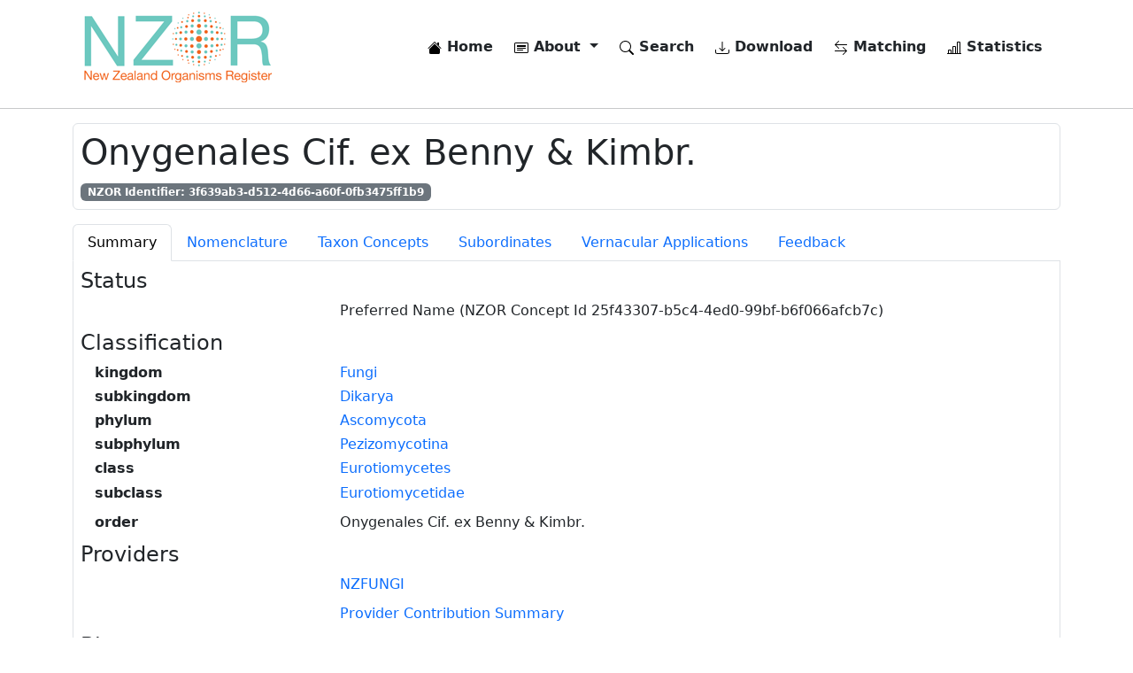

--- FILE ---
content_type: text/html; charset=utf-8
request_url: https://www.nzor.org.nz/names/3f639ab3-d512-4d66-a60f-0fb3475ff1b9
body_size: 9396
content:


<!DOCTYPE html>
<html lang="en">
<head>
    
        <!-- Google tag (gtag.js) -->
<script async src="https://www.googletagmanager.com/gtag/js?id=G-WY063BYKWV"></script>
<script>
    window.dataLayer = window.dataLayer || [];
    function gtag() { dataLayer.push(arguments); }
    gtag('js', new Date());

    gtag('config', 'G-WY063BYKWV');
</script>
    

    <meta charset="utf-8" />
    <meta name="viewport" content="width=device-width, initial-scale=1.0" />
    <meta name="description" content="New Zealand Organism Register NZOR Web Services">

    <title>NZOR Name Details - Onygenales Cif. ex Benny &amp; Kimbr.</title>

    <link rel="search" type="application/opensearchdescription+xml" href="/opensearch.xml" />

    <link rel="stylesheet" href="/lib/bootstrap/dist/css/bootstrap.min.css" />
    <link rel="stylesheet" href="/css/site.css?v=3MT3aEo64w9nq6MaL64dZPJBFYztrKO-d89M-yoX60M" />
    <link rel="stylesheet" href="/nzor.web.styles.css?v=1_LqMOS7iUSSTDOTn2VbJspPInyFBEkHCczLYqbm7Us" />
</head>
<body>
    <div b-xaw93ul0g7 class="container">
        <header b-xaw93ul0g7>
            <nav b-xaw93ul0g7 class="navbar navbar-expand-md navbar-toggleable-sm navbar-light bg-white mb-3">
                <div b-xaw93ul0g7 class="container-fluid">
                    <a class="navbar-brand" href="/">
                        <img class="d-none d-lg-flex" src="/images/nzor-logo-80.png" alt="NZOR" />
                        <img class="d-flex d-lg-none" src="/images/nzor-logo-50.png" alt="NZOR" />
                    </a>
                    <button b-xaw93ul0g7 class="navbar-toggler" type="button" data-bs-toggle="collapse" data-bs-target=".navbar-collapse" aria-controls="navbarSupportedContent"
                            aria-expanded="false" aria-label="Toggle navigation">
                        <span b-xaw93ul0g7 class="navbar-toggler-icon"></span>
                    </button>
                    <div b-xaw93ul0g7 class="navbar-collapse collapse d-sm-inline-flex justify-content-between">
                        <ul b-xaw93ul0g7 class="navbar-nav flex-grow-1 justify-content-end">
                            <li b-xaw93ul0g7 class="nav-item me-2">
                                <a class="nav-link text-dark fw-bold" href="/">
                                    <img b-xaw93ul0g7 src="/lib/bootstrap-icons/house-fill.svg">
                                    Home
                                </a>
                            </li>
                            <li b-xaw93ul0g7 class="nav-item dropdown me-2">
                                <a b-xaw93ul0g7 class="nav-link text-dark fw-bold dropdown-toggle" href="#" id="navbarDropdownMenuLink" role="button" data-bs-toggle="dropdown" aria-expanded="false">
                                    <img src="/lib/bootstrap-icons/card-heading.svg">
                                    About
                                </a>
                                <ul b-xaw93ul0g7 class="dropdown-menu" aria-labelledby="navbarDropdownMenuLink">
                                    <li b-xaw93ul0g7><a class="dropdown-item" href="/what-is-nzor">What is NZOR</a></li>
                                    <li b-xaw93ul0g7><a class="dropdown-item" href="/why-do-we-need-nzor">Why do we need NZOR</a></li>
                                    <li b-xaw93ul0g7><a class="dropdown-item" href="/where-is-nzor">Where is NZOR</a></li>
                                    <li b-xaw93ul0g7><a class="dropdown-item" href="/what-data-is-provided">What data is provided</a></li>
                                    <li b-xaw93ul0g7><a class="dropdown-item" href="/who-is-nzor">Who is NZOR</a></li>
                                    <li b-xaw93ul0g7><a class="dropdown-item" href="/history-and-future">History and future</a></li>
                                    <li b-xaw93ul0g7><a class="dropdown-item" href="/data-quality-and-use">Data quality, use, and attribution</a></li>
                                    <li b-xaw93ul0g7><a class="dropdown-item" href="/how-can-i-use-nzor">How can I use NZOR</a></li>
                                    <li b-xaw93ul0g7><a class="dropdown-item" href="/contact-us">Contact us</a></li>
                                    <li b-xaw93ul0g7><a class="dropdown-item" href="/glossary">Glossary</a></li>
                                </ul>
                            </li>
                            <li b-xaw93ul0g7 class="nav-item me-2 fw-bold">
                                <a class="nav-link text-dark" href="/search">
                                    <img src="/lib/bootstrap-icons/search.svg">
                                    Search
                                </a>
                            </li>
                            <li b-xaw93ul0g7 class="nav-item me-2 fw-bold">
                                <a class="nav-link text-dark" href="/downloads">
                                    <img src="/lib/bootstrap-icons/download.svg">
                                    Download
                                </a>
                            </li>
                            <li b-xaw93ul0g7 class="nav-item me-2 fw-bold">
                                <a class="nav-link text-dark" href="/matches">
                                    <img src="/lib/bootstrap-icons/arrow-left-right.svg">
                                    Matching
                                </a>
                            </li>
                            <li b-xaw93ul0g7 class="nav-item fw-bold">
                                <a class="nav-link text-dark" href="/statistics">
                                    <img src="/lib/bootstrap-icons/bar-chart-line.svg">
                                    Statistics
                                </a>
                            </li>
                        </ul>
                    </div>
                </div>
            </nav>
        </header>
    </div>

    <hr b-xaw93ul0g7 />

    <div b-xaw93ul0g7 class="container">
        <main b-xaw93ul0g7 role="main" class="pb-3">
            
    <div class="border rounded p-2 mb-3">
        <h1>
            Onygenales Cif. ex Benny & Kimbr.
        </h1>
        <span class="badge text-bg-secondary">NZOR Identifier: 3f639ab3-d512-4d66-a60f-0fb3475ff1b9</span>
    </div>
        <ul class="nav nav-tabs" role="tablist">
            <li class="nav-item">
                <a class="nav-link active" id="summary-tab" data-bs-toggle="tab" data-bs-target="#summary" href="#">Summary</a>
            </li>
            <li class="nav-item">
                <a class="nav-link" id="nomenclature-tab" data-bs-toggle="tab" data-bs-target="#nomenclature" href="#">Nomenclature</a>
            </li>
            <li class="nav-item">
                <a class="nav-link" id="concepts-tab" data-bs-toggle="tab" data-bs-target="#concepts" href="#">Taxon Concepts</a>
            </li>
            <li class="nav-item">
                <a class="nav-link" id="subordinates-tab" data-bs-toggle="tab" data-bs-target="#subordinates" href="#">Subordinates</a>
            </li>
            <li class="nav-item">
                <a class="nav-link" id="vernacular-applications-tab" data-bs-toggle="tab" data-bs-target="#vernacular-applications" href="#">Vernacular Applications</a>
            </li>
            <li class="nav-item">
                <a class="nav-link" id="feedback-tab" data-bs-toggle="tab" data-bs-target="#feedback" href="#">Feedback</a>
            </li>
        </ul>
        <div class="tab-content border-start border-bottom border-end p-2">
            <div class="tab-pane active" id="summary" aria-labelledby="summary-tab">
                

<h4>
    Status
</h4>

<div class="ms-3">
    <dl class="row">
            <dt class="col-3"></dt>
                <dd class="col-9">
                    Preferred Name (NZOR Concept Id 25f43307-b5c4-4ed0-99bf-b6f066afcb7c)
                </dd>
    </dl>
</div>

<h4>
    Classification
</h4>

    <div class="ms-3">
        <dl class="row">
                    <dt class="col-3">kingdom</dt>
                    <dd class="col-9">
                        <a href="/names/65e8a38e-0267-43fc-8244-c73a0c8cf3d4">Fungi</a>
                    </dd>
                    <dt class="col-3">subkingdom</dt>
                    <dd class="col-9">
                        <a href="/names/211d4fd8-2df2-45bc-87e9-6f381c5c5751">Dikarya</a>
                    </dd>
                    <dt class="col-3">phylum</dt>
                    <dd class="col-9">
                        <a href="/names/7779fd79-e0d0-4f73-90fe-de1892b2e1a0">Ascomycota</a>
                    </dd>
                    <dt class="col-3">subphylum</dt>
                    <dd class="col-9">
                        <a href="/names/a46efec5-f93c-4861-9996-79d0dc4d4196">Pezizomycotina</a>
                    </dd>
                    <dt class="col-3">class</dt>
                    <dd class="col-9">
                        <a href="/names/dc22806f-1c95-4c4d-a4ed-358a35d97986">Eurotiomycetes</a>
                    </dd>
                    <dt class="col-3">subclass</dt>
                    <dd class="col-9">
                        <a href="/names/f35b8aa0-1564-4bd9-a0cc-c5316b4eb302">Eurotiomycetidae</a>
                    </dd>
        </dl>
        <dl class="row">
            <dt class="col-3">order</dt>
            <dd class="col-9">Onygenales Cif. ex Benny & Kimbr.</dd>
        </dl>
    </div>


    <h4>
        Providers
    </h4>
    <div class="ms-3">
        <dl class="row">
                <dt class="col-3"></dt>
                <dd class="col-9"><a href="/providers/NZFUNGI">NZFUNGI</a></dd>
        </dl>
        <dl class="row">
            <dt class="col-3"></dt>
            <dd class="col-9">
                <a href="/names/3f639ab3-d512-4d66-a60f-0fb3475ff1b9/providers">Provider Contribution Summary</a>
            </dd>
        </dl>
    </div>

    <h4>
        Biostatus
    </h4>
        <div class="card mb-2">
            <div class="card-body">
                <dl class="row">
                        <dt class="col-3">Geo Schema</dt>
                        <dd class="col-9">ISO Country</dd>
                        <dt class="col-3">Geo Region</dt>
                        <dd class="col-9">New Zealand</dd>
                        <dt class="col-3">Biome</dt>
                        <dd class="col-9">Terrestrial</dd>
                        <dt class="col-3">Environmental Context</dt>
                        <dd class="col-9">Wild</dd>
                        <dt class="col-3">Occurrence</dt>
                        <dd class="col-9">Present</dd>
						<dt class="col-3">In Use</dt>
						<dd class="col-9">True</dd>
                </dl>
            </div>
        </div>


            </div>
            <div class="tab-pane" id="nomenclature">
                
    <h4>
        Scientific Name
    </h4>
    <div class="ms-3">
        <dl class="row">
                <dt class="col-3">Authority</dt>
                <dd class="col-9">Cif. ex Benny & Kimbr.</dd>
                <dt class="col-3">Rank</dt>
                <dd class="col-9">order</dd>
                <dt class="col-3">Micro-reference (page)</dt>
                <dd class="col-9">8</dd>
                <dt class="col-3">Year</dt>
                <dd class="col-9">1980</dd>
        </dl>
    </div>

<div class="ms-3">
    <dl class="row">
            <dt class="col-3">Governing Code</dt>
            <dd class="col-9">ICBN</dd>
        <dt class="col-3">Is Recombination</dt>
        <dd class="col-9">No</dd>
    </dl>
</div>

            </div>
            <div class="tab-pane" id="concepts">
                


        <div class="card mb-2">
            <div class="card-body">
                <h4>Taxon Concept</h4>
                <div class="ms-3">
                    <dl class="row">
                        <dt class="col-3">NZOR Concept Id</dt>
                        <dd class="col-9">25f43307-b5c4-4ed0-99bf-b6f066afcb7c</dd>

                            <dt class="col-3">According to</dt>
                            <dd class="col-9">NZFUNGI (2012-) New Zealand Fungi Names - Name Based Concepts</dd>
                                <dt class="col-3">Has Parent</dt>
                                <dd class="col-9">
                                    <a href="/names/f35b8aa0-1564-4bd9-a0cc-c5316b4eb302">Eurotiomycetidae</a>
                                     (In use by NZOR)
                                </dd>
                                <dt class="col-3">Preferred Name</dt>
                                <dd class="col-9">
                                    <a href="/names/3f639ab3-d512-4d66-a60f-0fb3475ff1b9">Onygenales Cif. ex Benny &amp; Kimbr.</a>
                                     (In use by NZOR)
                            }
                                </dd>
                    </dl>
                </div>
            </div>
        </div>
        <div class="card mb-2">
            <div class="card-body">
                <h4>Taxon Concept</h4>
                <div class="ms-3">
                    <dl class="row">
                        <dt class="col-3">NZOR Concept Id</dt>
                        <dd class="col-9">47db0fd7-7ca6-40de-9abd-252096e13b78</dd>

                            <dt class="col-3">According to</dt>
                            <dd class="col-9">Kirk, P.M.; Cannon, P.F.; Minter, D.W.; Stalpers, J.A. 2008-: <i>IndexFungorum Higher Classification.</i>http://www.indexfungorum.org/Names/Names.asp</dd>
                                <dt class="col-3">Has Parent</dt>
                                <dd class="col-9">
                                    <a href="/names/f35b8aa0-1564-4bd9-a0cc-c5316b4eb302">Eurotiomycetidae</a>
                                    
                                </dd>
                    </dl>
                </div>
            </div>
        </div>
        <div class="card mb-2">
            <div class="card-body">
                <h4>Taxon Concept</h4>
                <div class="ms-3">
                    <dl class="row">
                        <dt class="col-3">NZOR Concept Id</dt>
                        <dd class="col-9">11515c2b-680a-4da4-81d5-aa8d06bf7294</dd>

                            <dt class="col-3">According to</dt>
                            <dd class="col-9">Kirk, P.M.; Cannon, P.F.; Minter, D.W.; Stalpers, J.A. ed. 2008: <i>Ainsworth & Bisby's Dictionary of the Fungi.</i>10th Edition ed.  CABI Publishing.</dd>
                                <dt class="col-3">Has Parent</dt>
                                <dd class="col-9">
                                    <a href="/names/f35b8aa0-1564-4bd9-a0cc-c5316b4eb302">Eurotiomycetidae</a>
                                    
                                </dd>
                    </dl>
                </div>
            </div>
        </div>
        <div class="card mb-2">
            <div class="card-body">
                <h4>Taxon Concept</h4>
                <div class="ms-3">
                    <dl class="row">
                        <dt class="col-3">NZOR Concept Id</dt>
                        <dd class="col-9">25f27c45-e64f-40c1-943e-12757746ae35</dd>

                            <dt class="col-3">According to</dt>
                            <dd class="col-9">Kirk, P.M.; Cannon, P.F.; David, J.C.; Stalpers, J.A. ed. 2001: <I>Ainsworth & Bisby's Dictionary of the Fungi.</I>9th Edition ed.  CAB International.</dd>
                    </dl>
                </div>
            </div>
        </div>
        <div class="card mb-2">
            <div class="card-body">
                <h4>Taxon Concept</h4>
                <div class="ms-3">
                    <dl class="row">
                        <dt class="col-3">NZOR Concept Id</dt>
                        <dd class="col-9">096d2632-e1ac-4cec-8fd0-10ef5e330d56</dd>

                            <dt class="col-3">According to</dt>
                            <dd class="col-9">Stchigel, A.M.; Sutton, D.A.; Cano-lira, J.F.; Cabañes, F.J.; Abarca, L.; Tintelnot, K.; Wickes, B.L.; Garcia, D.; Guarro, J. 2013: Phylogeny of chrysosporia infecting reptiles: proposal of the new family Nannizziopsiaceae and five new species. Persoonia - Molecular Phylogeny and Evolution of Fungi 31: 86-100.</dd>
                    </dl>
                </div>
            </div>
        </div>
        <div class="card mb-2">
            <div class="card-body">
                <h4>Taxon Concept</h4>
                <div class="ms-3">
                    <dl class="row">
                        <dt class="col-3">NZOR Concept Id</dt>
                        <dd class="col-9">64395f11-59dc-4662-ae61-7f55a70b1964</dd>

                            <dt class="col-3">According to</dt>
                            <dd class="col-9">Kandemir, Hazal; Dukik, Karolina; de Melo Teixeira, Marcus; Stielow, J. Benjamin; Delma, Fatima Zohra; Al-Hatmi, Abdullah M. S.; Ahmed, Sarah A.; Ilkit, Macit; de Hoog, G. Sybren 2022: Phylogenetic and ecological reevaluation of the order Onygenales. Fungal Diversity 115(1): 1-72.</dd>
                    </dl>
                </div>
            </div>
        </div>
        <div class="card mb-2">
            <div class="card-body">
                <h4>Taxon Concept</h4>
                <div class="ms-3">
                    <dl class="row">
                        <dt class="col-3">NZOR Concept Id</dt>
                        <dd class="col-9">bfe55311-d5da-49e8-9fa9-3ecc23e5075e</dd>

                            <dt class="col-3">According to</dt>
                            <dd class="col-9">Hawksworth, D.L.; Kirk, P.M.; Sutton, B.C.; Pegler, D.N. ed. : <I>Ainsworth and Bisby's Dictionary of the Fungi.</I>8th Edition ed.  CMI.</dd>
                                <dt class="col-3">Has Parent</dt>
                                <dd class="col-9">
                                    <a href="/names/7779fd79-e0d0-4f73-90fe-de1892b2e1a0">Ascomycota</a>
                                    
                                </dd>
                    </dl>
                </div>
            </div>
        </div>
        <div class="card mb-2">
            <div class="card-body">
                <h4>Taxon Concept</h4>
                <div class="ms-3">
                    <dl class="row">
                        <dt class="col-3">NZOR Concept Id</dt>
                        <dd class="col-9">146a3686-7e8c-471c-90de-6b2799227eba</dd>

                            <dt class="col-3">According to</dt>
                            <dd class="col-9">Wijayawardene, NN, Hyde KD, Al-Ani LKT, Tedersoo L, Haelewaters, D, et al. 2020: Outline of Fungi and fungus-like taxa. Mycosphere 11(1): 1060-1456.</dd>
                    </dl>
                </div>
            </div>
        </div>

            </div>
            <div class="tab-pane" id="subordinates">
                
        <h4>Subordinate Taxon Concept</h4>
        <div class="ms-3">
            <dl class="row">
                <dt class="col-3">Full Name</dt>
                <dd class="col-9">
                    <a href="/names/b757da40-6a4d-4c8f-ac6a-4fef58f5da75">Ajellomycetaceae Unter., J.A. Scott and Sigler, 2004</a>
                </dd>
                    <dt class="col-3">According To</dt>
                    <dd class="col-9">Kirk, P.M.; Cannon, P.F.; Minter, D.W.; Stalpers, J.A. 2008-: <i>IndexFungorum Higher Classification.</i>http://www.indexfungorum.org/Names/Names.asp</dd>
            </dl>
        </div>
        <h4>Subordinate Taxon Concept</h4>
        <div class="ms-3">
            <dl class="row">
                <dt class="col-3">Full Name</dt>
                <dd class="col-9">
                    <a href="/names/b757da40-6a4d-4c8f-ac6a-4fef58f5da75">Ajellomycetaceae Unter., J.A. Scott and Sigler, 2004</a>
                </dd>
                    <dt class="col-3">According To</dt>
                    <dd class="col-9">Kirk, P.M.; Cannon, P.F.; Minter, D.W.; Stalpers, J.A. ed. 2008: <i>Ainsworth & Bisby's Dictionary of the Fungi.</i>10th Edition ed.  CABI Publishing.</dd>
            </dl>
        </div>
        <h4>Subordinate Taxon Concept</h4>
        <div class="ms-3">
            <dl class="row">
                <dt class="col-3">Full Name</dt>
                <dd class="col-9">
                    <a href="/names/b757da40-6a4d-4c8f-ac6a-4fef58f5da75">Ajellomycetaceae Unter., J.A. Scott and Sigler, 2004</a>
                </dd>
                    <dt class="col-3">According To</dt>
                    <dd class="col-9">NZFUNGI (2012-) New Zealand Fungi Names - Name Based Concepts</dd>
            </dl>
        </div>
        <h4>Subordinate Taxon Concept</h4>
        <div class="ms-3">
            <dl class="row">
                <dt class="col-3">Full Name</dt>
                <dd class="col-9">
                    <a href="/names/2688c174-2d6c-4202-867f-56fbe4f36fca">Arachnomycetaceae Sigler & Currah</a>
                </dd>
                    <dt class="col-3">According To</dt>
                    <dd class="col-9">Stchigel, A.M.; Sutton, D.A.; Cano-lira, J.F.; Cabañes, F.J.; Abarca, L.; Tintelnot, K.; Wickes, B.L.; Garcia, D.; Guarro, J. 2013: Phylogeny of chrysosporia infecting reptiles: proposal of the new family Nannizziopsiaceae and five new species. Persoonia - Molecular Phylogeny and Evolution of Fungi 31: 86-100.</dd>
            </dl>
        </div>
        <h4>Subordinate Taxon Concept</h4>
        <div class="ms-3">
            <dl class="row">
                <dt class="col-3">Full Name</dt>
                <dd class="col-9">
                    <a href="/names/f5ad102e-07c4-4190-bdc5-a4e7123071ae">Arthrodermataceae Locq. ex Currah</a>
                </dd>
                    <dt class="col-3">According To</dt>
                    <dd class="col-9">Kirk, P.M.; Cannon, P.F.; David, J.C.; Stalpers, J.A. ed. 2001: <I>Ainsworth & Bisby's Dictionary of the Fungi.</I>9th Edition ed.  CAB International.</dd>
            </dl>
        </div>
        <h4>Subordinate Taxon Concept</h4>
        <div class="ms-3">
            <dl class="row">
                <dt class="col-3">Full Name</dt>
                <dd class="col-9">
                    <a href="/names/f5ad102e-07c4-4190-bdc5-a4e7123071ae">Arthrodermataceae Locq. ex Currah</a>
                </dd>
                    <dt class="col-3">According To</dt>
                    <dd class="col-9">Kirk, P.M.; Cannon, P.F.; Minter, D.W.; Stalpers, J.A. 2008-: <i>IndexFungorum Higher Classification.</i>http://www.indexfungorum.org/Names/Names.asp</dd>
            </dl>
        </div>
        <h4>Subordinate Taxon Concept</h4>
        <div class="ms-3">
            <dl class="row">
                <dt class="col-3">Full Name</dt>
                <dd class="col-9">
                    <a href="/names/f5ad102e-07c4-4190-bdc5-a4e7123071ae">Arthrodermataceae Locq. ex Currah</a>
                </dd>
                    <dt class="col-3">According To</dt>
                    <dd class="col-9">Kirk, P.M.; Cannon, P.F.; Minter, D.W.; Stalpers, J.A. ed. 2008: <i>Ainsworth & Bisby's Dictionary of the Fungi.</i>10th Edition ed.  CABI Publishing.</dd>
            </dl>
        </div>
        <h4>Subordinate Taxon Concept</h4>
        <div class="ms-3">
            <dl class="row">
                <dt class="col-3">Full Name</dt>
                <dd class="col-9">
                    <a href="/names/f5ad102e-07c4-4190-bdc5-a4e7123071ae">Arthrodermataceae Locq. ex Currah</a>
                </dd>
                    <dt class="col-3">According To</dt>
                    <dd class="col-9">NZFUNGI (2012-) New Zealand Fungi Names - Name Based Concepts</dd>
            </dl>
        </div>
        <h4>Subordinate Taxon Concept</h4>
        <div class="ms-3">
            <dl class="row">
                <dt class="col-3">Full Name</dt>
                <dd class="col-9">
                    <a href="/names/75c1c9d8-5398-42f1-b7ce-97c9bc15c374">Arthropsis Sigler, M.T. Dunn & J.W. Carmich.</a>
                </dd>
                    <dt class="col-3">According To</dt>
                    <dd class="col-9">NZFUNGI (2012-) New Zealand Fungi Names - Name Based Concepts</dd>
            </dl>
        </div>
        <h4>Subordinate Taxon Concept</h4>
        <div class="ms-3">
            <dl class="row">
                <dt class="col-3">Full Name</dt>
                <dd class="col-9">
                    <a href="/names/abc6a03f-c700-4aea-8c75-53dd23f0c104">Ascosphaeraceae Olive & Spiltoir</a>
                </dd>
                    <dt class="col-3">According To</dt>
                    <dd class="col-9">Stchigel, A.M.; Sutton, D.A.; Cano-lira, J.F.; Cabañes, F.J.; Abarca, L.; Tintelnot, K.; Wickes, B.L.; Garcia, D.; Guarro, J. 2013: Phylogeny of chrysosporia infecting reptiles: proposal of the new family Nannizziopsiaceae and five new species. Persoonia - Molecular Phylogeny and Evolution of Fungi 31: 86-100.</dd>
            </dl>
        </div>
        <h4>Subordinate Taxon Concept</h4>
        <div class="ms-3">
            <dl class="row">
                <dt class="col-3">Full Name</dt>
                <dd class="col-9">
                    <a href="/names/abc6a03f-c700-4aea-8c75-53dd23f0c104">Ascosphaeraceae Olive & Spiltoir</a>
                </dd>
                    <dt class="col-3">According To</dt>
                    <dd class="col-9">NZFUNGI (2012-) New Zealand Fungi Names - Name Based Concepts</dd>
            </dl>
        </div>
        <h4>Subordinate Taxon Concept</h4>
        <div class="ms-3">
            <dl class="row">
                <dt class="col-3">Full Name</dt>
                <dd class="col-9">
                    <a href="/names/a32b7b3b-ac19-4173-baa0-bb9b36f910d2">Chrysosporium Corda</a>
                </dd>
                    <dt class="col-3">According To</dt>
                    <dd class="col-9">Kandemir, Hazal; Dukik, Karolina; de Melo Teixeira, Marcus; Stielow, J. Benjamin; Delma, Fatima Zohra; Al-Hatmi, Abdullah M. S.; Ahmed, Sarah A.; Ilkit, Macit; de Hoog, G. Sybren 2022: Phylogenetic and ecological reevaluation of the order Onygenales. Fungal Diversity 115(1): 1-72.</dd>
            </dl>
        </div>
        <h4>Subordinate Taxon Concept</h4>
        <div class="ms-3">
            <dl class="row">
                <dt class="col-3">Full Name</dt>
                <dd class="col-9">
                    <a href="/names/a32b7b3b-ac19-4173-baa0-bb9b36f910d2">Chrysosporium Corda</a>
                </dd>
                    <dt class="col-3">According To</dt>
                    <dd class="col-9">NZFUNGI (2012-) New Zealand Fungi Names - Name Based Concepts</dd>
            </dl>
        </div>
        <h4>Subordinate Taxon Concept</h4>
        <div class="ms-3">
            <dl class="row">
                <dt class="col-3">Full Name</dt>
                <dd class="col-9">
                    <a href="/names/a0145b98-a15d-4188-8441-d28fbfffb80d">Eremascaceae Engl. & E. Gilg</a>
                </dd>
                    <dt class="col-3">According To</dt>
                    <dd class="col-9">Kandemir, Hazal; Dukik, Karolina; de Melo Teixeira, Marcus; Stielow, J. Benjamin; Delma, Fatima Zohra; Al-Hatmi, Abdullah M. S.; Ahmed, Sarah A.; Ilkit, Macit; de Hoog, G. Sybren 2022: Phylogenetic and ecological reevaluation of the order Onygenales. Fungal Diversity 115(1): 1-72.</dd>
            </dl>
        </div>
        <h4>Subordinate Taxon Concept</h4>
        <div class="ms-3">
            <dl class="row">
                <dt class="col-3">Full Name</dt>
                <dd class="col-9">
                    <a href="/names/a0145b98-a15d-4188-8441-d28fbfffb80d">Eremascaceae Engl. & E. Gilg</a>
                </dd>
                    <dt class="col-3">According To</dt>
                    <dd class="col-9">NZFUNGI (2012-) New Zealand Fungi Names - Name Based Concepts</dd>
            </dl>
        </div>
        <h4>Subordinate Taxon Concept</h4>
        <div class="ms-3">
            <dl class="row">
                <dt class="col-3">Full Name</dt>
                <dd class="col-9">
                    <a href="/names/df051d17-e2ff-4fb2-b335-7b1d8c58c9b0">Gymnoascaceae Baran.</a>
                </dd>
                    <dt class="col-3">According To</dt>
                    <dd class="col-9">Kirk, P.M.; Cannon, P.F.; David, J.C.; Stalpers, J.A. ed. 2001: <I>Ainsworth & Bisby's Dictionary of the Fungi.</I>9th Edition ed.  CAB International.</dd>
            </dl>
        </div>
        <h4>Subordinate Taxon Concept</h4>
        <div class="ms-3">
            <dl class="row">
                <dt class="col-3">Full Name</dt>
                <dd class="col-9">
                    <a href="/names/df051d17-e2ff-4fb2-b335-7b1d8c58c9b0">Gymnoascaceae Baran.</a>
                </dd>
                    <dt class="col-3">According To</dt>
                    <dd class="col-9">Kirk, P.M.; Cannon, P.F.; Minter, D.W.; Stalpers, J.A. 2008-: <i>IndexFungorum Higher Classification.</i>http://www.indexfungorum.org/Names/Names.asp</dd>
            </dl>
        </div>
        <h4>Subordinate Taxon Concept</h4>
        <div class="ms-3">
            <dl class="row">
                <dt class="col-3">Full Name</dt>
                <dd class="col-9">
                    <a href="/names/df051d17-e2ff-4fb2-b335-7b1d8c58c9b0">Gymnoascaceae Baran.</a>
                </dd>
                    <dt class="col-3">According To</dt>
                    <dd class="col-9">Kirk, P.M.; Cannon, P.F.; Minter, D.W.; Stalpers, J.A. ed. 2008: <i>Ainsworth & Bisby's Dictionary of the Fungi.</i>10th Edition ed.  CABI Publishing.</dd>
            </dl>
        </div>
        <h4>Subordinate Taxon Concept</h4>
        <div class="ms-3">
            <dl class="row">
                <dt class="col-3">Full Name</dt>
                <dd class="col-9">
                    <a href="/names/df051d17-e2ff-4fb2-b335-7b1d8c58c9b0">Gymnoascaceae Baran.</a>
                </dd>
                    <dt class="col-3">According To</dt>
                    <dd class="col-9">NZFUNGI (2012-) New Zealand Fungi Names - Name Based Concepts</dd>
            </dl>
        </div>
        <h4>Subordinate Taxon Concept</h4>
        <div class="ms-3">
            <dl class="row">
                <dt class="col-3">Full Name</dt>
                <dd class="col-9">
                    <a href="/names/a2e6779b-0e0b-41f6-92bf-20bb5e5f03f8">Harorepupu P.R. Johnst., H.D.T. Nguyen, D.C. Park & Hirooka</a>
                </dd>
                    <dt class="col-3">According To</dt>
                    <dd class="col-9">NZFUNGI (2012-) New Zealand Fungi Names - Name Based Concepts</dd>
            </dl>
        </div>
        <h4>Subordinate Taxon Concept</h4>
        <div class="ms-3">
            <dl class="row">
                <dt class="col-3">Full Name</dt>
                <dd class="col-9">
                    <a href="/names/f3360cb8-b96f-49cd-8038-6e91bfd360f6">Malbrancheaceae Kandemir & de Hoog</a>
                </dd>
                    <dt class="col-3">According To</dt>
                    <dd class="col-9">NZFUNGI (2012-) New Zealand Fungi Names - Name Based Concepts</dd>
            </dl>
        </div>
        <h4>Subordinate Taxon Concept</h4>
        <div class="ms-3">
            <dl class="row">
                <dt class="col-3">Full Name</dt>
                <dd class="col-9">
                    <a href="/names/d22a52ac-48f9-4229-b5d1-7aec0ba67f41">Myceliophthora Costantin</a>
                </dd>
                    <dt class="col-3">According To</dt>
                    <dd class="col-9">Kirk, P.M.; Cannon, P.F.; Minter, D.W.; Stalpers, J.A. 2008-: <i>IndexFungorum Higher Classification.</i>http://www.indexfungorum.org/Names/Names.asp</dd>
            </dl>
        </div>
        <h4>Subordinate Taxon Concept</h4>
        <div class="ms-3">
            <dl class="row">
                <dt class="col-3">Full Name</dt>
                <dd class="col-9">
                    <a href="/names/84253ced-54a1-4bce-91bc-1b371a0f7547">Myxotrichaceae Locq. ex Currah</a>
                </dd>
                    <dt class="col-3">According To</dt>
                    <dd class="col-9">Kirk, P.M.; Cannon, P.F.; David, J.C.; Stalpers, J.A. ed. 2001: <I>Ainsworth & Bisby's Dictionary of the Fungi.</I>9th Edition ed.  CAB International.</dd>
            </dl>
        </div>
        <h4>Subordinate Taxon Concept</h4>
        <div class="ms-3">
            <dl class="row">
                <dt class="col-3">Full Name</dt>
                <dd class="col-9">
                    <a href="/names/91d56dcf-c4b4-419e-a9c2-f01d27553ecd">Nannizziopsiaceae Guarro, Stchigel, D.A. Sutton & Cano</a>
                </dd>
                    <dt class="col-3">According To</dt>
                    <dd class="col-9">Stchigel, A.M.; Sutton, D.A.; Cano-lira, J.F.; Cabañes, F.J.; Abarca, L.; Tintelnot, K.; Wickes, B.L.; Garcia, D.; Guarro, J. 2013: Phylogeny of chrysosporia infecting reptiles: proposal of the new family Nannizziopsiaceae and five new species. Persoonia - Molecular Phylogeny and Evolution of Fungi 31: 86-100.</dd>
            </dl>
        </div>
        <h4>Subordinate Taxon Concept</h4>
        <div class="ms-3">
            <dl class="row">
                <dt class="col-3">Full Name</dt>
                <dd class="col-9">
                    <a href="/names/91d56dcf-c4b4-419e-a9c2-f01d27553ecd">Nannizziopsiaceae Guarro, Stchigel, D.A. Sutton & Cano</a>
                </dd>
                    <dt class="col-3">According To</dt>
                    <dd class="col-9">NZFUNGI (2012-) New Zealand Fungi Names - Name Based Concepts</dd>
            </dl>
        </div>
        <h4>Subordinate Taxon Concept</h4>
        <div class="ms-3">
            <dl class="row">
                <dt class="col-3">Full Name</dt>
                <dd class="col-9">
                    <a href="/names/117096bb-5a31-43e2-bad7-4aeb1af79297">Onygenaceae Berk.</a>
                </dd>
                    <dt class="col-3">According To</dt>
                    <dd class="col-9">Kirk, P.M.; Cannon, P.F.; David, J.C.; Stalpers, J.A. ed. 2001: <I>Ainsworth & Bisby's Dictionary of the Fungi.</I>9th Edition ed.  CAB International.</dd>
            </dl>
        </div>
        <h4>Subordinate Taxon Concept</h4>
        <div class="ms-3">
            <dl class="row">
                <dt class="col-3">Full Name</dt>
                <dd class="col-9">
                    <a href="/names/117096bb-5a31-43e2-bad7-4aeb1af79297">Onygenaceae Berk.</a>
                </dd>
                    <dt class="col-3">According To</dt>
                    <dd class="col-9">Kirk, P.M.; Cannon, P.F.; Minter, D.W.; Stalpers, J.A. 2008-: <i>IndexFungorum Higher Classification.</i>http://www.indexfungorum.org/Names/Names.asp</dd>
            </dl>
        </div>
        <h4>Subordinate Taxon Concept</h4>
        <div class="ms-3">
            <dl class="row">
                <dt class="col-3">Full Name</dt>
                <dd class="col-9">
                    <a href="/names/117096bb-5a31-43e2-bad7-4aeb1af79297">Onygenaceae Berk.</a>
                </dd>
                    <dt class="col-3">According To</dt>
                    <dd class="col-9">Kirk, P.M.; Cannon, P.F.; Minter, D.W.; Stalpers, J.A. ed. 2008: <i>Ainsworth & Bisby's Dictionary of the Fungi.</i>10th Edition ed.  CABI Publishing.</dd>
            </dl>
        </div>
        <h4>Subordinate Taxon Concept</h4>
        <div class="ms-3">
            <dl class="row">
                <dt class="col-3">Full Name</dt>
                <dd class="col-9">
                    <a href="/names/117096bb-5a31-43e2-bad7-4aeb1af79297">Onygenaceae Berk.</a>
                </dd>
                    <dt class="col-3">According To</dt>
                    <dd class="col-9">NZFUNGI (2012-) New Zealand Fungi Names - Name Based Concepts</dd>
            </dl>
        </div>
        <h4>Subordinate Taxon Concept</h4>
        <div class="ms-3">
            <dl class="row">
                <dt class="col-3">Full Name</dt>
                <dd class="col-9">
                    <a href="/names/556162b6-a4a2-42cf-960d-ee64591cd82b">Sphaerosporium Schwein.</a>
                </dd>
                    <dt class="col-3">According To</dt>
                    <dd class="col-9">Wijayawardene, NN, Hyde KD, Al-Ani LKT, Tedersoo L, Haelewaters, D, et al. 2020: Outline of Fungi and fungus-like taxa. Mycosphere 11(1): 1060-1456.</dd>
            </dl>
        </div>
        <h4>Subordinate Taxon Concept</h4>
        <div class="ms-3">
            <dl class="row">
                <dt class="col-3">Full Name</dt>
                <dd class="col-9">
                    <a href="/names/466253c3-9161-44e0-b780-02549d9c56c5">Spiromastigaceae Guarro, Cano & Stchigel</a>
                </dd>
                    <dt class="col-3">According To</dt>
                    <dd class="col-9">NZFUNGI (2012-) New Zealand Fungi Names - Name Based Concepts</dd>
            </dl>
        </div>

            </div>
            <div class="tab-pane" id="vernacular-applications">
                


    <h4>No vernacular applications</h4>

            </div>
            <div class="tab-pane" id="feedback">
                
<div id="feedbackInfo" class="alert alert-primary" role="alert">
    Please enter your feedback regarding the status of this name in New Zealand. Select (if applicable) the providers you would like to notify.
</div>
<div id="feedbackError" class="alert alert-danger" role="alert">
    A problem occurred while submitting your feedback.
</div>
<div id="feedbackSuccess" class="alert alert-success" role="alert">
    Thanks for your feedback.
</div>

<form id="feedbackForm" class="needs-validation" novalidate>
    <h4>Provide feedback for this name</h4>

    <hr />

    <input name="__RequestVerificationToken" type="hidden" value="CfDJ8CVZMC8SvhJChGOXGigxdmcY8ZN9lB-OifDV0AB9k5GG01CVGjKLwIr61rGlsEsrvxA7xGuxpOB20Ncxlc98KefGaUbTQyydS_-L7OBBurCrAJ5-MVfBJieojrp-3SuV3_6wvLSV4NWJAlu20XzMP9s" />

    <input type="hidden" id="nameId" value="3f639ab3-d512-4d66-a60f-0fb3475ff1b9" />

    <div>
        <label class="fw-bold">Providers</label>
            <div class="form-check">
                <input id="providerNZFUNGI" name="providerNZFUNGI" type="checkbox" class="form-check-input" value="NZFUNGI">
                <label class="form-check-label">NZFUNGI</label>
            </div>
    </div>

    <div>
        <label for="sender" class="fw-bold mt-2 form-label">Sender</label>
        <input id="sender" name="sender" type="text" class="form-control" placeholder="Enter your name here">
    </div>
    <div>
        <label for="senderEmail" class="fw-bold mt-2 form-label">Email</label>
        <input id="senderEmail" name="senderEmail" type="email" class="form-control" placeholder="Enter your email here">
    </div>
    <div>
        <label for="message" class="fw-bold mt-2 form-label">Feedback</label>
        <textarea id="message" name="message" rows="4" class="form-control" placeholder="Enter your feedback here"></textarea>
    </div>

    <div class="alert alert-secondary mt-3" role="alert">
        <div>
            Please complete the following test to help prevent spamming on this site
        </div>
        <div class="mt-3">
            <span id="randomNumber1"></span>&nbsp;plus&nbsp;<span id="randomNumber2"></span>&nbsp;equals
        </div>
        <div class="mt-3">
            <input id="testAnswer" name="testAnswer" type="text" class="form-control w-25" autocomplete="off">
        </div>
    </div>

    <button id="submit" type="submit" class="btn btn-primary">Submit</button>
</form>

            </div>
        </div>


        </main>
    </div>

    <footer b-xaw93ul0g7 class="border-top footer">
        <div b-xaw93ul0g7 class="container">
            <div b-xaw93ul0g7 class="row pt-3">
                <div b-xaw93ul0g7 class="col">
                    <div b-xaw93ul0g7 class="mb-2">
                        Version: 3.0.0-build-1834-master
                    </div>
                    <div b-xaw93ul0g7>
                        Web Service Url: <a b-xaw93ul0g7 href="https://data.nzor.org.nz" target="_blank">https://data.nzor.org.nz</a>
                    </div>
                </div>
                <div b-xaw93ul0g7 class="col">
                    <span b-xaw93ul0g7><a b-xaw93ul0g7 href="https://manaakiwhenua.atlassian.net/wiki/spaces/nzor" target="_blank"><img src="/lib/bootstrap-icons/file-text-fill.svg" alt="Terms of use" /> Documentation</a></span>
                    <span b-xaw93ul0g7>&nbsp;&nbsp;|&nbsp;&nbsp;</span>
                    <span b-xaw93ul0g7><a href="/terms-of-use"><img src="/lib/bootstrap-icons/puzzle-fill.svg" alt="Terms of use" /> Terms of Use</a></span>
                    <span b-xaw93ul0g7>&nbsp;&nbsp;|&nbsp;&nbsp;</span>
                    <span b-xaw93ul0g7><a href="/contact-us"><img src="/lib/bootstrap-icons/envelope-fill.svg" alt="Contact us" /> Contact Us</a></span>
                </div>
            </div>
        </div>
    </footer>

    <script src="/lib/jquery/dist/jquery.min.js"></script>
    <script src="/lib/bootstrap/dist/js/bootstrap.bundle.min.js"></script>
    <script src="/js/site.js?v=BxFAw9RUJ1E4NycpKEjCNDeoSvr4RPHixdBq5wDnkeY"></script>

    
    <script type="text/javascript" src="/lib/jquery-validation/dist/jquery.validate.min.js"></script>

    <script type="text/javascript">
        const randomNumber1 = Math.floor(Math.random() * 10) + 1;
        const randomNumber2 = Math.floor(Math.random() * 10) + 1;
        const testAnswer = randomNumber1 + randomNumber2;

        $.validator.setDefaults({
            submitHandler: function () {
                event.preventDefault();
                event.stopPropagation();

                var feedbackData = {};

                feedbackData.nameId = $("#nameId").val();
                feedbackData.sender = $("#sender").val();
                feedbackData.senderEmail = $("#senderEmail").val();
                feedbackData.message = $("#message").val();
                feedbackData.__RequestVerificationToken = $("[name='__RequestVerificationToken']").val();

                var providerCodes = [];
                $(':checkbox:checked').each(function (i) {
                    providerCodes[i] = $(this).val();
                });
                feedbackData.sendTo = providerCodes.join(";");

                $("#submit").text('Submitting...');

                var request = $.post('/names/feedback', feedbackData);

                request.done(function (response) {
                    if (response === "success") {
                        $("#feedbackInfo").hide();
                        $("#feedbackSuccess").show();
                        $("#feedbackError").hide();
                        $("#feedbackForm").fadeOut('slow');
                    } else {
                        $("#feedbackInfo").hide();
                        $("#feedbackSuccess").hide();
                        $("#feedbackError").show();
                        $("#submit").text('Submit');
                    }
                });

                request.fail(function () {
                    $("#feedbackInfo").hide();
                    $("#feedbackSuccess").hide();
                    $("#feedbackError").show();
                    $("#submit").text('Submit');
                });
            }
        });

        $.validator.addMethod("test_question", function (value, element) {
            return this.optional(element) || value == testAnswer;
        }, "The answer you have entered is incorrect");

        $(document).ready(function () {
            $("#feedbackForm").validate({
                rules: {
                    sender: "required",
                    senderEmail: {
                        required: true,
                        email: true
                    },
                    message: "required",
                    testAnswer: { test_question: true, required: true }
                },
                messages: {
                    sender: "Please enter your name",
                    senderEmail: "Please enter a valid email address",
                    message: "Please enter your feedback"
                },
                errorElement: "span",
                errorPlacement: function (error, element) {
                    // Add the `help-block` class to the error element
                    error.addClass("invalid-feedback");

                    if (element.prop("type") === "checkbox") {
                        error.insertAfter(element.parent("label"));
                    } else {
                        error.insertAfter(element);
                    }
                },
                highlight: function (element, errorClass, validClass) {
                    $(element).closest(".form-control").addClass("is-invalid").removeClass("is-valid");
                },
                unhighlight: function (element, errorClass, validClass) {
                    $(element).closest(".form-control").addClass("is-valid").removeClass("is-invalid");
                }
            });

            $("#randomNumber1").html(randomNumber1);
            $("#randomNumber2").html(randomNumber2);

            $("#feedbackInfo").show();
            $("#feedbackSuccess").hide();
            $("#feedbackError").hide();
        });
    </script>
    
</body>
</html>
